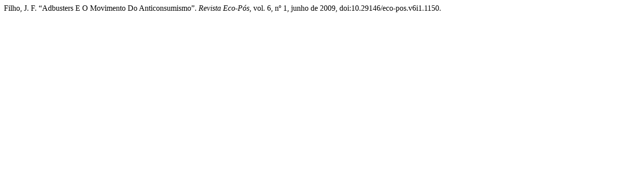

--- FILE ---
content_type: text/html; charset=UTF-8
request_url: https://revistaecopos.eco.ufrj.br/eco_pos/citationstylelanguage/get/modern-language-association?submissionId=1150&publicationId=323
body_size: -109
content:
<div class="csl-bib-body">
  <div class="csl-entry">Filho, J. F. “Adbusters E O Movimento Do Anticonsumismo”. <i>Revista Eco-Pós</i>, vol. 6, nº 1, junho de 2009, doi:10.29146/eco-pos.v6i1.1150.</div>
</div>